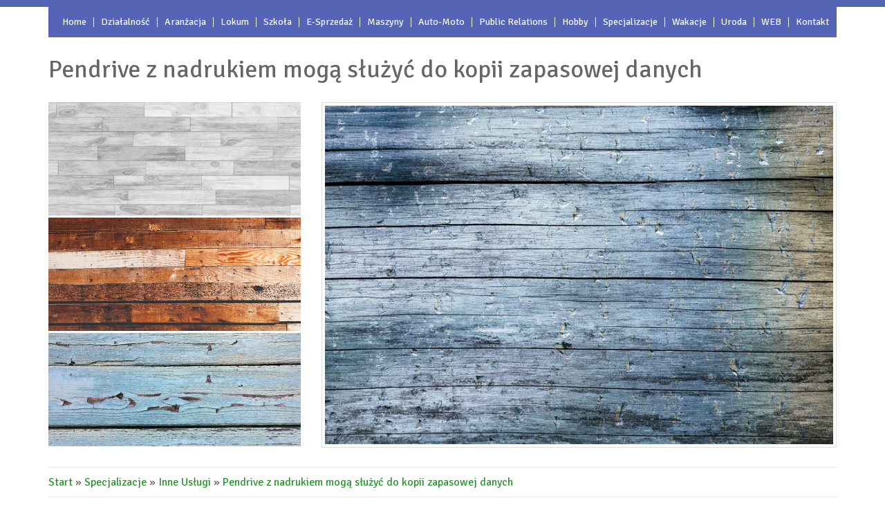

--- FILE ---
content_type: text/html; charset=utf8
request_url: http://www.ceprowy-raj.pl/10/specjalizacje/70/inne-uslugi/553613/pendrive-z-nadrukiem-moga-sluzyc-do-kopii-zapasowej-danych
body_size: 7250
content:
<!DOCTYPE HTML>
<html>
  <head>
    <title>Pendrive z nadrukiem mogą służyć do kopii zapasowej danych - ceprowy raj</title>
    <base href="http://www.ceprowy-raj.pl">
    <meta charset="utf-8">
    <meta name="google-site-verification" content="">
    <link href='http://fonts.googleapis.com/css?family=Signika+Negative&subset=latin,latin-ext' rel='stylesheet' type='text/css'>
    <link rel="stylesheet" type="text/css" href="css/bootstrap.min.css" media="all">
    <link rel="stylesheet" type="text/css" href="css/style.css" media="all">
</head>
<body>
    <div id="top-Menu">
        <div class="container">
            <nav class="navbar navbar-default" role="navigation">
                <div class="navbar-header">
                    <button type="button" class="navbar-toggle collapsed" data-toggle="collapse" data-target="#main-Menu">
                        <span class="sr-only">Nawigacja</span>
                        <span class="icon-bar"></span>
                        <span class="icon-bar"></span>
                        <span class="icon-bar"></span>
                    </button>
                </div>
                <div class="collapse navbar-collapse" id="main-Menu">
                    <ul class="nav navbar-nav">
                        <li class="first"><a href="/"><span>Home</span></a></li><li class="dropdown item1"><a href="/1/dzialalnosc" title="Działalność"><span>Działalność</span></a><ul><li><a href="/1/dzialalnosc/4/handel" title="Handel"><span>Handel</span></a></li><li><a href="/1/dzialalnosc/9/windykacja" title="Windykacja"><span>Windykacja</span></a></li><li><a href="/1/dzialalnosc/5/hurtownie" title="Hurtownie"><span>Hurtownie</span></a></li><li><a href="/1/dzialalnosc/3/drukarnie" title="Drukarnie"><span>Drukarnie</span></a></li><li><a href="/1/dzialalnosc/10/ekologia" title="Ekologia"><span>Ekologia</span></a></li><li><a href="/1/dzialalnosc/2/doradztwo" title="Doradztwo"><span>Doradztwo</span></a></li><li><a href="/1/dzialalnosc/1/biura-rachunkowe" title="Biura Rachunkowe"><span>Biura Rachunkowe</span></a></li><li><a href="/1/dzialalnosc/8/ubezpieczenia" title="Ubezpieczenia"><span>Ubezpieczenia</span></a></li><li><a href="/1/dzialalnosc/72/banki-przelewy-waluty-kantory" title="Banki, Przelewy, Waluty, Kantory"><span>Banki, Przelewy, Waluty, Kantory</span></a></li><li><a href="/1/dzialalnosc/6/kredyty-leasing" title="Kredyty, Leasing"><span>Kredyty, Leasing</span></a></li><li><a href="/1/dzialalnosc/7/oferty-pracy" title="Oferty Pracy"><span>Oferty Pracy</span></a></li></ul></li><li class="dropdown item2"><a href="/2/aranzacja" title="Aranżacja"><span>Aranżacja</span></a><ul><li><a href="/2/aranzacja/13/materialy-budowlane" title="Materiały Budowlane"><span>Materiały Budowlane</span></a></li><li><a href="/2/aranzacja/11/projektowanie" title="Projektowanie"><span>Projektowanie</span></a></li><li><a href="/2/aranzacja/12/remonty-elektryk-hydraulik" title="Remonty, Elektryk, Hydraulik"><span>Remonty, Elektryk, Hydraulik</span></a></li></ul></li><li class="dropdown item3"><a href="/3/lokum" title="Lokum"><span>Lokum</span></a><ul><li><a href="/3/lokum/14/drzwi-i-okna" title="Drzwi i Okna"><span>Drzwi i Okna</span></a></li><li><a href="/3/lokum/17/domy-mieszkania" title="Domy, Mieszkania"><span>Domy, Mieszkania</span></a></li><li><a href="/3/lokum/15/klimatyzacja-i-wentylacja" title="Klimatyzacja i Wentylacja"><span>Klimatyzacja i Wentylacja</span></a></li><li><a href="/3/lokum/16/nieruchomosci-dzialki" title="Nieruchomości, Działki"><span>Nieruchomości, Działki</span></a></li></ul></li><li class="dropdown item4"><a href="/4/szkola" title="Szkoła"><span>Szkoła</span></a><ul><li><a href="/4/szkola/18/placowki-edukacyjne" title="Placówki Edukacyjne"><span>Placówki Edukacyjne</span></a></li><li><a href="/4/szkola/21/kursy-i-szkolenia" title="Kursy i Szkolenia"><span>Kursy i Szkolenia</span></a></li><li><a href="/4/szkola/22/tlumaczenia" title="Tłumaczenia"><span>Tłumaczenia</span></a></li><li><a href="/4/szkola/20/konferencje-sale-szkoleniowe" title="Konferencje, Sale Szkoleniowe"><span>Konferencje, Sale Szkoleniowe</span></a></li></ul></li><li class="dropdown item5"><a href="/5/e-sprzedaz" title="E-Sprzedaż"><span>E-Sprzedaż</span></a><ul><li><a href="/5/e-sprzedaz/26/meble" title="Meble"><span>Meble</span></a></li><li><a href="/5/e-sprzedaz/31/elektronika-rtv-agd" title="Elektronika, RTV, AGD"><span>Elektronika, RTV, AGD</span></a></li><li><a href="/5/e-sprzedaz/71/inne-sklepy" title="Inne Sklepy"><span>Inne Sklepy</span></a></li><li><a href="/5/e-sprzedaz/35/art-spozywcze" title="Art. Spożywcze"><span>Art. Spożywcze</span></a></li><li><a href="/5/e-sprzedaz/27/wyposazenie-wnetrz" title="Wyposażenie Wnętrz"><span>Wyposażenie Wnętrz</span></a></li><li><a href="/5/e-sprzedaz/33/ogrod-rosliny" title="Ogród, Rośliny"><span>Ogród, Rośliny</span></a></li><li><a href="/5/e-sprzedaz/24/bizuteria" title="Biżuteria"><span>Biżuteria</span></a></li><li><a href="/5/e-sprzedaz/30/sport" title="Sport"><span>Sport</span></a></li><li><a href="/5/e-sprzedaz/34/chemia" title="Chemia"><span>Chemia</span></a></li><li><a href="/5/e-sprzedaz/29/odziez" title="Odzież"><span>Odzież</span></a></li><li><a href="/5/e-sprzedaz/28/wyposazenie-lazienki" title="Wyposażenie Łazienki"><span>Wyposażenie Łazienki</span></a></li><li><a href="/5/e-sprzedaz/36/materialy-eksploatacyjne" title="Materiały Eksploatacyjne"><span>Materiały Eksploatacyjne</span></a></li><li><a href="/5/e-sprzedaz/32/art-dla-zwierzat" title="Art. Dla Zwierząt"><span>Art. Dla Zwierząt</span></a></li><li><a href="/5/e-sprzedaz/25/dla-dzieci" title="Dla Dzieci"><span>Dla Dzieci</span></a></li></ul></li><li class="dropdown item6"><a href="/6/maszyny" title="Maszyny"><span>Maszyny</span></a><ul><li><a href="/6/maszyny/37/maszyny" title="Maszyny"><span>Maszyny</span></a></li><li><a href="/6/maszyny/39/przemysl-metalowy" title="Przemysł Metalowy"><span>Przemysł Metalowy</span></a></li><li><a href="/6/maszyny/38/narzedzia" title="Narzędzia"><span>Narzędzia</span></a></li></ul></li><li class="dropdown item7"><a href="/7/auto-moto" title="Auto-Moto"><span>Auto-Moto</span></a><ul><li><a href="/7/auto-moto/42/wynajem" title="Wynajem"><span>Wynajem</span></a></li><li><a href="/7/auto-moto/40/transport" title="Transport"><span>Transport</span></a></li><li><a href="/7/auto-moto/44/salony-komisy" title="Salony, Komisy"><span>Salony, Komisy</span></a></li><li><a href="/7/auto-moto/43/uslugi-motoryzacyjne" title="Usługi Motoryzacyjne"><span>Usługi Motoryzacyjne</span></a></li><li><a href="/7/auto-moto/41/czesci-samochodowe" title="Części Samochodowe"><span>Części Samochodowe</span></a></li></ul></li><li class="dropdown item8"><a href="/8/public-relations" title="Public Relations"><span>Public Relations</span></a><ul><li><a href="/8/public-relations/46/materialy-reklamowe" title="Materiały Reklamowe"><span>Materiały Reklamowe</span></a></li><li><a href="/8/public-relations/47/inne-agencje" title="Inne Agencje"><span>Inne Agencje</span></a></li><li><a href="/8/public-relations/45/agencje-reklamowe" title="Agencje Reklamowe"><span>Agencje Reklamowe</span></a></li></ul></li><li class="dropdown item9"><a href="/9/hobby" title="Hobby"><span>Hobby</span></a><ul><li><a href="/9/hobby/50/zajecia-sportowe-i-rekreacyjne" title="Zajęcia Sportowe i Rekreacyjne"><span>Zajęcia Sportowe i Rekreacyjne</span></a></li><li><a href="/9/hobby/49/hobby" title="Hobby"><span>Hobby</span></a></li><li><a href="/9/hobby/48/imprezy-integracyjne" title="Imprezy Integracyjne"><span>Imprezy Integracyjne</span></a></li></ul></li><li class="dropdown item10"><a href="/10/specjalizacje" title="Specjalizacje"><span>Specjalizacje</span></a><ul><li><a href="/10/specjalizacje/70/inne-uslugi" title="Inne Usługi"><span>Inne Usługi</span></a></li><li><a href="/10/specjalizacje/54/adwokaci-porady-prawne" title="Adwokaci, Porady Prawne"><span>Adwokaci, Porady Prawne</span></a></li><li><a href="/10/specjalizacje/51/informatyczne" title="Informatyczne"><span>Informatyczne</span></a></li><li><a href="/10/specjalizacje/52/restauracje-catering" title="Restauracje, Catering"><span>Restauracje, Catering</span></a></li><li><a href="/10/specjalizacje/59/opieka" title="Opieka"><span>Opieka</span></a></li><li><a href="/10/specjalizacje/53/fotografia" title="Fotografia"><span>Fotografia</span></a></li><li><a href="/10/specjalizacje/58/serwis" title="Serwis"><span>Serwis</span></a></li><li><a href="/10/specjalizacje/57/sprzatanie-porzadkowanie" title="Sprzątanie, Porządkowanie"><span>Sprzątanie, Porządkowanie</span></a></li></ul></li><li class="dropdown item11"><a href="/11/wakacje" title="Wakacje"><span>Wakacje</span></a><ul><li><a href="/11/wakacje/60/hotele-i-noclegi" title="Hotele i Noclegi"><span>Hotele i Noclegi</span></a></li><li><a href="/11/wakacje/61/podroze" title="Podróże"><span>Podróże</span></a></li></ul></li><li class="dropdown item12"><a href="/12/uroda" title="Uroda"><span>Uroda</span></a><ul><li><a href="/12/uroda/66/salony-kosmetyczne" title="Salony Kosmetyczne"><span>Salony Kosmetyczne</span></a></li><li><a href="/12/uroda/65/leczenie" title="Leczenie"><span>Leczenie</span></a></li><li><a href="/12/uroda/63/dietetyka-odchudzanie" title="Dietetyka, Odchudzanie"><span>Dietetyka, Odchudzanie</span></a></li><li><a href="/12/uroda/64/kosmetyki" title="Kosmetyki"><span>Kosmetyki</span></a></li><li><a href="/12/uroda/67/sprzet-medyczny" title="Sprzęt Medyczny"><span>Sprzęt Medyczny</span></a></li></ul></li><li class="dropdown item13"><a href="/14/web" title="WEB"><span>WEB</span></a><ul><li><a href="/14/web/68/oprogramowanie" title="Oprogramowanie"><span>Oprogramowanie</span></a></li></ul></li><li><a href="/0/kontakt"><span>Kontakt</span></a></li>
                    </ul>
                </div>
            </nav>
        </div>
    </div>    
    <div id="top">
        <div class="container">
            <h1>Pendrive z nadrukiem mogą służyć do kopii zapasowej danych</h1>
        </div>
    </div>
    <div id="banners">
        <div class="container">            
            <div class="left col-xs-12 col-ms-4 col-sm-4 col-md-4 col-lg-4">
                <div class="small first">
                    <img src="images/parquet-583691_1920.jpg" alt="" />
                </div>
                <div class="small">
                    <img src="images/floor-768828.jpg" alt="" />
                </div>
                <div class="small">
                    <img src="images/boards-187714_1920.jpg" alt="" />
                </div>
            </div>
            <div class="right col-xs-12 col-ms-8 col-sm-8 col-md-8 col-lg-8">
                <div class="large">
                    <img src="images/wood-588856_1920.jpg" alt="" />
                </div>
            </div>
            <div class="clr"></div>
        </div>
    </div> 
    <div id="middle">
        <div class="container">
             <div id="breadcrumb">
                <a href="/">Start</a> &raquo; <a href="/10/specjalizacje">Specjalizacje</a> &raquo; <a href="/10/specjalizacje/70/inne-uslugi">Inne Usługi</a> &raquo; <a href="/10/specjalizacje/70/inne-uslugi/553613/pendrive-z-nadrukiem-moga-sluzyc-do-kopii-zapasowej-danych">Pendrive z nadrukiem mogą służyć do kopii zapasowej danych</a>
            </div>
            <div id="content">
                <div class="row"><div class="articleContent">
    <div class="col-xs-12 col-ms-3 col-sm-3 col-md-3 col-lg-3">
        <div class="image"><img class="img-thubnail" src="img_www/none.jpg" alt="brak zdjęcia" /></div>
    </div>
    <div class="col-xs-12 col-ms-9 col-sm-9 col-md-9 col-lg-9">
        <div class="title">Pendrive z nadrukiem mogą służyć do kopii zapasowej danych</div>
        <div class="info">
            <span>Dodano: 2018-06-22</span><span>Kategoria: Specjalizacje / Inne Usługi</span>
        </div>
        <div class="text">
            <p>Pendrive z nadrukiem to świetne gadżety pozwalające wielu osobom na opanowanie swoich danych komputerowych. Są one wykorzystywane nie tylko do przenoszenia dużych ilości danych. Coraz więcej osób przekonuje się do tego, że regularne wykonywanie kopii bezpieczeństwa danych może być bardzo praktyczne w sytuacji, gdy dane zostaną przez nas omyłkowo skasowane lub gdy nastąpi jakakolwiek awaria komputera. Jako nośnik idealnie nadający się do wykonywania kopii zapasowej mogą służyć właśnie pendrive z nadrukiem odpowiedniej, dobranej do naszych wymagań pojemności. Są one nośnikami bardzo praktycznymi do przechowywania, a jednocześnie wielokrotnego zapisu i odczytu. Wiele osób docenia rolę tych nośników przy wykonywaniu tak bardzo przydatnych kopii zapasowych danych.</p>
        </div>
    </div>
    <div class="row-20"></div>
    <div class="social col-xs-12 col-ms-12 col-sm-12 col-md-12 col-lg-12">
        <script>
    (function (d, s, id) {
        var js, fjs = d.getElementsByTagName(s)[0];
        if (d.getElementById(id)) {
            return;
        }
        js = d.createElement(s);
        js.id = id;
        js.src = "//connect.facebook.net/pl_PL/all.js#xfbml=1";
        fjs.parentNode.insertBefore(js, fjs);
    }(document, 'script', 'facebook-jssdk'));
</script>

<a rel="nofollow" href="https://twitter.com/share" class="twitter-share-button" data-count="none" data-via="vedutapl">Tweet</a>
<script type="text/javascript" src="//platform.twitter.com/widgets.js"></script>

<div class="fb-like" data-href="http://www.ceprowy-raj.pl/10/specjalizacje/70/inne-uslugi/553613/pendrive-z-nadrukiem-moga-sluzyc-do-kopii-zapasowej-danych" data-send="true" data-width="450" data-show-faces="false" data-font="lucida grande"></div>
    </div>
    <div class="row-20"></div>
    <div class="tab-panel col-xs-12 col-ms-12 col-sm-12 col-md-12 col-lg-12">
        <ul class="nav nav-tabs" role="tablist">
    <li><a href="#add-comment" role="tab" data-toggle="tab">Dodaj Komentarz</a></li>
    
    <li><a href="#report" role="tab" data-toggle="tab">Wpis zawiera błędy</a></li>
    
</ul>

<div class="tab-content">
    <div class="row-20"></div>
    
    <div class="tab-pane" id="add-comment">
        <form action="" method="post" role="form">
            <div class="form-group col-xs-12 col-ms-12 col-sm-6 col-md-6 col-lg-6">
                <label for="login1">Imię</label>
                <input name="login" id="login1" class="form-control" pattern="[a-zA-Z0-9]{3,}" required="" type="text">
            </div>
            <div class="row-10"></div>
            <div class="form-group col-xs-12 col-ms-12 col-sm-6 col-md-6 col-lg-6">
                    <label for="email1">E-mail</label>
                    <input name="email" id="email1" class="form-control" pattern="[a-z0-9._%+-]+@[a-z0-9.-]+\.[a-z]{2,4}$" required="" type="email">
            </div>
            <div class="row-10"></div>
            <div class="form-group col-xs-12 col-ms-12 col-sm-6 col-md-6 col-lg-6">
                <label for="message1">Twój komentarz</label>
                <textarea name="message" id="message1" rows="4" class="form-control" required=""></textarea>
            </div>
            <div class="row-10"></div>
            <div class="col-xs-12 col-ms-12 col-sm-12 col-md-12 col-lg-12 btn-group ">
                <input name="submit" value="Wyślij" class="btn btn-default btn-success" type="submit">
                <input value="Wyczyść" type="reset" class="btn btn-default btn-warning">
            </div>
        </form>
        <div class="row-30"></div>
    </div>
    

    


    
    <div class="tab-pane" id="report">
        <form action="" method="post" role="form">
            <div class="form-group">
                <div class="formTitle">Określ problem</div>
                <div class="row-20"></div>
                <div class="col-xs-12 col-ms-12 col-sm-12 col-md-12 col-lg-12">
                    <label for="www3">Zgłaszana strona</label>
                    <input name="www" id="www3" class="form-control" type="url" value="http://www.ceprowy-raj.pl/10/specjalizacje/70/inne-uslugi/553613/pendrive-z-nadrukiem-moga-sluzyc-do-kopii-zapasowej-danych">
                </div>
                <div class="row-10"></div>
                <div class="col-xs-12 col-ms-12 col-sm-12 col-md-12 col-lg-12 radio"> 
                    <label for="work"><input type="radio" id="work" name="type" value="1" checked="checked">Strona nie działa</label><br>
                    <label for="redirect"><input type="radio" id="redirect" name="type" value="2">Domane jest przekierowana</label><br>
                    <label for="server"><input type="radio" id="server" name="type" value="3">Serwer nie odpowiada</label><br>
                    <label for="error"><input type="radio" id="error" name="type" value="4">Błąd 404</label><br>
                    <label for="none"><input type="radio" id="none" name="type" value="5">Na docelowej stronie są inne dane</label><br>
                    <label for="other"><input type="radio" id="other" name="type" value="0">Inny ...</label>
                </div> 
                <div class="row-30"></div>
                <div class="col-xs-12 col-ms-12 col-sm-6 col-md-6 col-lg-6 ">
                    <label for="imie3">Imię</label>
                    <input name="imie" id="imie3" class="form-control" placeholder="Imię" pattern="[a-zA-Z0-9]{3,}" required="" type="text">
                </div> 
                <div class="row-10"></div>
                <div class="col-xs-12 col-ms-12 col-sm-6 col-md-6 col-lg-6 ">
                    <label for="email3">E-mail</label>
                    <input name="email" id="email3" class="form-control" placeholder="E-Mail" pattern="[a-z0-9._%+-]+@[a-z0-9.-]+\.[a-z]{2,4}$" required="" type="email">
                </div>
                <div class="row-10"></div>
                <div class="col-xs-12 col-ms-12 col-sm-12 col-md-12 col-lg-12 ">
                    <input name="submit" class="btn btn-default" value="Wyślij Zgłoszenie" type="submit">
                </div> 
            </div>
            <div class="row-30"></div>
        </form>
    </div>
    


    
</div>
    </div>
    <div class="row-20"></div>
    
        <div class="similar col-xs-12 col-ms-12 col-sm-12 col-md-12 col-lg-12">
            <div class="title">
                <h2>Przeczytać warto:</h2>
            </div>
            <div class="row-20"></div>
            <div class="article row"><div class="col-xs-3 col-ms-2 col-sm-2 col-md-2 col-lg-2 thumbOuter"><img class="thumb" src="/img_www/sold_com_pl.jpg" alt="Ochrona osób i mienia" /></div><div class="col-xs-9 col-ms-10 col-sm-10 col-md-10 col-lg-10"><h5><a href="/10/specjalizacje/70/inne-uslugi/914365/ochrona-osob-i-mienia">Ochrona osób i mienia</a></h5> <div class="row-10"></div><p>Zakładanie oraz monitorowanie systemów alarmowych to nasza specjalność od 1991 roku. Podejmujemy się ochrony osób prywatnych, ich mienia, a także obiektów handlowych i biurowych. Oferujemy monitoring wizyjny, monitorowanie systemów alarmowych, a także montowanie system�...</p><div class="clr"></div></div></div><div class="row-20"></div><div class="article row"><div class="col-xs-3 col-ms-2 col-sm-2 col-md-2 col-lg-2 thumbOuter"><img class="thumb" src="/img_www/none.jpg" alt="Jak wybrać smar miedziany?" /></div><div class="col-xs-9 col-ms-10 col-sm-10 col-md-10 col-lg-10"><h5><a href="/10/specjalizacje/70/inne-uslugi/595421/jak-wybrac-smar-miedziany-">Jak wybrać smar miedziany?</a></h5> <div class="row-10"></div><p>Smar miedziany produkowany i sprzedawany przez naszą firmę służy przede wszystkim do smarowania zestyków elektrycznych małej mocy, a także połączeń gwintowanych narażonych na wysokie temperatury czy połączeń elektrycznych. Dzięki sumiennej konsekwentnej pracy przez...</p><div class="clr"></div></div></div><div class="row-20"></div><div class="article row"><div class="col-xs-3 col-ms-2 col-sm-2 col-md-2 col-lg-2 thumbOuter"><img class="thumb" src="/img_www/polwelt_pl.jpg" alt="Elementy do odlewów" /></div><div class="col-xs-9 col-ms-10 col-sm-10 col-md-10 col-lg-10"><h5><a href="/10/specjalizacje/70/inne-uslugi/832604/elementy-do-odlewow">Elementy do odlewów</a></h5> <div class="row-10"></div><p>Odpowiednie przygotowanie odlewów z metali wymaga zastosowania profesjonalnego sprzętu. W ofercie naszego przedsiębiorstwa można znaleźć cały zestaw tego rodzaju maszyn - w tym łamarki czy rozpieraki do odlewów, które są przygotowane do intensywnych działań. W naszej...</p><div class="clr"></div></div></div><div class="row-20"></div><div class="article row"><div class="col-xs-3 col-ms-2 col-sm-2 col-md-2 col-lg-2 thumbOuter"><img class="thumb" src="/img_www/elterm_pl.jpg" alt="Wybór pieca do zamkniętych układów CO" /></div><div class="col-xs-9 col-ms-10 col-sm-10 col-md-10 col-lg-10"><h5><a href="/10/specjalizacje/70/inne-uslugi/706164/wybor-pieca-do-zamknietych-ukladow-co">Wybór pieca do zamkniętych układów CO</a></h5> <div class="row-10"></div><p>Piece wodne na energię elektryczną od przedsiębiorstwa Elterm to gwarancja najniższych kosztów użytkowania i wieloletniej bezawaryjności przy spełnianiu wskazówek użytkowych producenta. Piec elektryczny z najnowszych serii jest powszechnie wykorzystywanych nie tylko w z...</p><div class="clr"></div></div></div><div class="row-20"></div><div class="article row"><div class="col-xs-3 col-ms-2 col-sm-2 col-md-2 col-lg-2 thumbOuter"><img class="thumb" src="/img_www/drukarniaaria_pl.jpg" alt="Sprawna technologia druku laserowego." /></div><div class="col-xs-9 col-ms-10 col-sm-10 col-md-10 col-lg-10"><h5><a href="/10/specjalizacje/70/inne-uslugi/940786/sprawna-technologia-druku-laserowego-">Sprawna technologia druku laserowego.</a></h5> <div class="row-10"></div><p>Sprawna technologia druku laserowego pozwala na szybkie i precyzyjne wydruki. Drukowanie laserowe jest coraz bardziej popularne ze względu na wysoką jakość oraz ekonomiczność procesu. Urządzenia drukujące laserem są nie tylko skuteczne, ale także oszczędne w długofalo...</p><div class="clr"></div></div></div><div class="row-20"></div>
        </div>
    
</div>

</div>
            </div>
        </div>
    </div>    
    <div id="bottom">
        <div class="container">
            
                <div class="box last col-xs-12 col-ms-4 col-sm-4 col-md-4 col-lg-4">
                    <div class="title">Ostatnie wpisy:</div>
                    <ul><li><a href="/5/e-sprzedaz/71/inne-sklepy/942482/precyzyjne-narzedzie-pomiarowe-dla-warsztatu" title="Precyzyjne narzędzie pomiarowe dla warsztatu">Precyzyjne narzędzie pomiarowe dla warsztatu</a></li><li><a href="/10/specjalizacje/70/inne-uslugi/940786/sprawna-technologia-druku-laserowego-" title="Sprawna technologia druku laserowego.">Sprawna technologia druku laserowego.</a></li><li><a href="/5/e-sprzedaz/71/inne-sklepy/940656/eleganckie-zapachy-dla-mezczyzn" title="Eleganckie zapachy dla mężczyzn">Eleganckie zapachy dla mężczyzn</a></li><li><a href="/6/maszyny/39/przemysl-metalowy/940469/weze-elastyczne-do-branzy-farmaceutycznej" title="Węże elastyczne do branży farmaceutycznej">Węże elastyczne do branży farmaceutycznej</a></li><li><a href="/12/uroda/64/kosmetyki/937184/jakie-kosmetyki-dla-mezczyzn-wybrac-" title="Jakie kosmetyki dla mężczyzn wybrać?">Jakie kosmetyki dla mężczyzn wybrać?</a></li><li><a href="/5/e-sprzedaz/31/elektronika-rtv-agd/937231/eleganckie-i-stylowe-dodatki-do-ubioru" title="Eleganckie i stylowe dodatki do ubioru">Eleganckie i stylowe dodatki do ubioru</a></li></ul>
                    <div class="row-40"></div>
                </div>

                <div class="box first col-xs-12 col-ms-4 col-sm-4 col-md-4 col-lg-4 col-ms-offset-4 col-sm-offset-4 col-md-offset-4 col-lg-offset-4">
                    <div class="title">Losowo dodane:</div>
                    <ul><li><a href="/10/specjalizacje/58/serwis/296044/regeneracja-turbosprezarek-w-firmie-polturbo" title="Regeneracja turbosprężarek w firmie PolTurbo">Regeneracja turbosprężarek w firmie PolTurbo</a></li><li><a href="/10/specjalizacje/52/restauracje-catering/299334/lunch-oraz-posilki-zamawiane-do-biur" title="Lunch oraz posiłki zamawiane do biur">Lunch oraz posiłki zamawiane do biur</a></li><li><a href="/10/specjalizacje/70/inne-uslugi/782656/zgrzewanie-zbiornikow-pe-i-pp" title="Zgrzewanie zbiorników PE i PP">Zgrzewanie zbiorników PE i PP</a></li><li><a href="/10/specjalizacje/70/inne-uslugi/509265/obrobka-metali-w-siedleckiej-firmie-metalika" title="Obróbka metali w siedleckiej firmie Metalika">Obróbka metali w siedleckiej firmie Metalika</a></li><li><a href="/10/specjalizacje/70/inne-uslugi/673717/najlepsze-uslugi-drukarni-w-warszawie" title="Najlepsze usługi drukarni w Warszawie">Najlepsze usługi drukarni w Warszawie</a></li><li><a href="/10/specjalizacje/51/informatyczne/730878/profesjonalne-rozwiazanie-antywirusowe-na-kazdy-komputer-" title="Profesjonalne rozwiązanie antywirusowe na każdy komputer.">Profesjonalne rozwiązanie antywirusowe na każdy komputer.</a></li></ul>
                    <div class="row-40"></div>
                </div>
                <div class="clr"></div>
                            
        </div>
    </div>    
    <div id="footer">
        <div class="container text-center">
            www.ceprowy-raj.pl
        </div>
    </div>    
    
    <script type="text/javascript" src="js/jquery-2.1.3.min.js"></script>       
    <script type="text/javascript" src="js/bootstrap.min.js"></script>
</body>
</html>


--- FILE ---
content_type: text/css
request_url: http://www.ceprowy-raj.pl/css/style.css
body_size: 1340
content:
html * {margin:0; padding:0;}
html, body { font-size: 100%; min-width: 240px;  }
body {background:#fff none; font-family: 'Signika Negative', sans-serif; color:#666;}

a {color:#209424;}
a:hover {color:#20d824;}
img {width:100%;}

.clr {clear: both;}

.row-10 {height: 10px; clear: both;}
.row-20 {height: 20px; clear: both;}
.row-30 {height: 30px; clear: both;}
.row-40 {height: 40px; clear: both;}
.row-50 {height: 50px; clear: both;}

#top-Menu {background: #fff none; padding:0; border-top:10px solid #5664b5;}
#top-Menu .navbar-default {background: #5664b5 none; border:none; -moz-border-radius:0; -webkit-border-radius:0; border-radius: 0; margin:0; min-height: 40px;}
#top-Menu #main-Menu {padding: 0 0 0 10px;}
#top-Menu #main-Menu ul.nav {list-style-type:none; font-size:14px; }
#top-Menu #main-Menu ul.nav li ul {display: none; background-color: #9196b5; z-index: 100; position: absolute; padding:0 0 5px 0;}
#top-Menu #main-Menu ul.nav li a {display: block; padding: 0; color:#fff; padding: 15px 0;}
#top-Menu #main-Menu ul.nav li a span {line-height: 16px; display: block; padding: 0 10px; border-left:1px solid #fff; line-height: 14px;}
#top-Menu #main-Menu ul.nav li:first-child a span {border:none;}
#top-Menu #main-Menu ul.nav li ul li {display: block; float:none; border:none;}
#top-Menu #main-Menu ul.nav li ul li a {display: block; white-space: nowrap; padding:0 15px; }
#top-Menu #main-Menu ul.nav li ul li a span {padding: 6px 0; border:none;}
#top-Menu #main-Menu ul.nav li:hover {background-color: #9196b5;}
#top-Menu #main-Menu ul.nav li:hover ul {display: block;}
#top-Menu #main-Menu ul.nav li a:hover {text-decoration: none; }
#top-Menu #main-Menu ul.nav li ul li:hover {background: #5664b5;} 

#top {padding:26px 0; }
#top h1 {color:#666; font-size:36px; line-height: 42px;}

#banners {max-height: 502px;}
#banners .left {padding-left:0;}
#banners .right {padding-right:0; height: 100%;}
#banners .large {max-height: 459px;}
#banners .large img {border:1px solid #ddd; padding: 4px;}
#banners .small {max-height: 164px; overflow: hidden; margin:3px 0 0 0;}
#banners .small:first-child {margin:0;}

#middle {padding: 30px 0 0 0;}
#middle #breadcrumb {border-top:1px solid #e3ebeb; padding: 10px 0;}
#middle #content {border-top:1px solid #e3ebeb; padding: 20px 0; font-size:14px;}
#middle #content .articleBox {margin:0 0 30px 0;}
#middle #content .title {color:#585b5f; font-size:16px; margin:0 0 5px 0;}
#middle #content .title h2 {color:#585b5f; font-size:16px;}
#middle #content .title a {color:#585b5f; }
#middle #content .title a:hover {color:#954f1b; text-decoration: none;}
#middle #content .info {font-size:80%; margin:0 0 10px 0;}
#middle #content .info span {margin:0 10px 0 0;}

#bottom {border-top:1px solid #e3ebeb; background: #e9f2f2 none; padding: 25px 0 10px 0;}
#bottom .title {text-transform: uppercase; color:#666; margin:0 0 20px 0;}
#bottom ul {list-style-type:none; padding: 0; margin: 0;}
#bottom ul li {border-bottom:1px solid #ddd; font-size:14px;}
#bottom ul li a {background:transparent url(../images/bottomLi.gif) 0 50% no-repeat; display: block; padding: 7px 0 7px 15px;}
#bottom ul li a:hover {text-decoration: none;}

#footer {border-top:1px solid #957964; color:#957964; padding: 25px 0;}

@media (max-width : 1199px) {
    #banners .small {max-height: 134px;}
}

@media (max-width : 992px) {
    #banners .small {max-height: 102px;}
}

@media (max-width : 769px) {
    #top h1 {padding: 0 15px;}
    #top-Menu {padding:0 15px;}
    #top-Menu #main-Menu ul.nav {max-height: 1000px; overflow: auto; text-align: left; float:none; text-align: left;}
    #top-Menu #main-Menu ul.nav > li {display: block; background: none; }
    #top-Menu #main-Menu ul.nav > li a {padding: 5px 8px;}
    #top-Menu #main-Menu ul.nav > li a span {padding:10px 10px; border:none;}
    #top-Menu #main-Menu ul.nav li ul {display: block; position: static; padding:0;}
    #top-Menu #main-Menu ul.nav li ul li {padding: 0 15px 0 40px;}
    #top-Menu #main-Menu ul.nav li ul li a {padding:10px 0;}
    
    #banners {padding-bottom:20px; max-height: 620px;}
    #banners .left {padding: 0 15px;}
    #banners .right {padding: 0 15px; padding-top:5px;}
    #banners .small {display: table-cell; padding:0 0 0 2px; width:33.333%;}
    #banners .first {padding: 0;}
    
    #middle #breadcrumb {padding: 20px 15px;}
    #middle #content {padding: 20px 15px;}
    #middle #content .image {margin-top:20px;}
}

.col-lg-1:nth-child(12n+1),
.col-lg-2:nth-child(6n+1),
.col-lg-3:nth-child(4n+1),
.col-lg-4:nth-child(3n+1),
.col-lg-6:nth-child(2n+1),
.col-md-1:nth-child(12n+1),
.col-md-2:nth-child(6n+1),
.col-md-3:nth-child(4n+1),
.col-md-4:nth-child(3n+1),
.col-md-6:nth-child(2n+1) {
    clear: both;
}

.col-sm-1:nth-child(12n+1),
.col-sm-2:nth-child(6n+1),
.col-sm-3:nth-child(4n+1),
.col-sm-4:nth-child(3n+1),
.col-sm-6:nth-child(2n+1) {
    clear: left;
}
  
